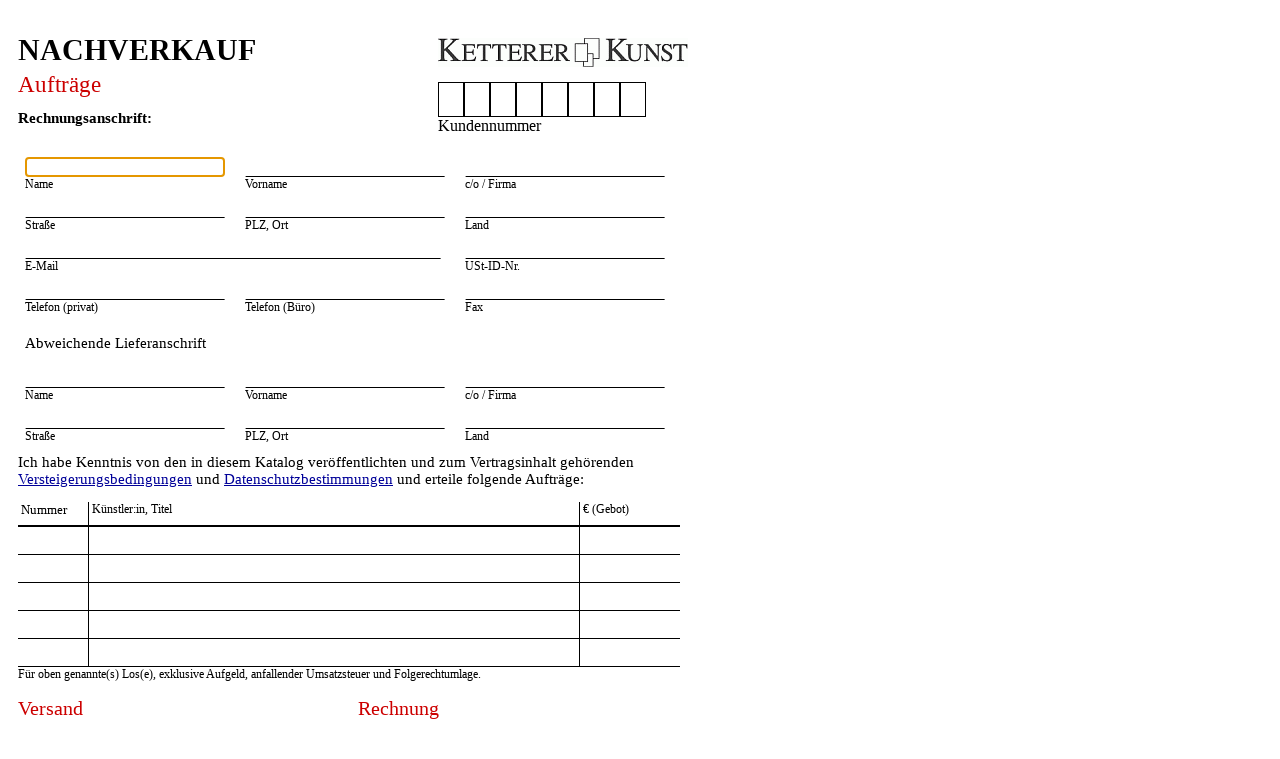

--- FILE ---
content_type: text/html; charset=UTF-8
request_url: https://www.kettererkunst.de/kaufen/gebote-nvk.php?anummer=554&obnr=121002922
body_size: 3960
content:
<!DOCTYPE html >
<html>
<head>
<title>Gebotsformular</title>
<meta http-equiv="Content-Type" content="text/html; charset=utf-8"/>
<style type='text/css'>
@page druckseite{ size:21.0cm 29.7cm;}
input[type=text]  { border:none; width:auto;}
@media print {	
div.seite { page:druckseite;}  
.frame { width:17cm; overflow:hidden;}
.top { width:100%; height:100%; overflow:hidden; }
input[type=text] { width:93%; padding-left:.5mm; font-size:3.5mm;}
input.name { width:98%; /*margin-top:1mm;*/ padding-left:0mm; border-bottom:.01cm solid #000000; }
input.email { width:98%; margin-top:1mm; padding-left:0mm; border-bottom:.01cm solid #000000; }
input.email2 { width:90%; margin-top:1mm; padding-left:0mm; border-bottom:.01cm solid #000000;  font-size:4.5mm;}
input.ust { width:98%; margin-top:1mm; padding-left:0mm; border-bottom:.01cm solid #000000;}
input.knr {width:.5cm; height:.83cm; float:left; border:.01cm solid #000000; padding-left:.1cm; font-size:3.6mm;}
input.anr { width:1.5cm; border-bottom:.01cm solid #000000; padding-left:0.3cm; font-size:.6cm; } 
input.anr_dat { width:2.2cm; border-bottom:.01cm solid #000000; padding-left:0.2cm; font-size:.45cm; } 
	div.bl1 { width:11.3cm; margin-bottom:.2cm; font-size:3.3mm;}
	div.bl2 {width:5cm; height:.6cm; border-bottom:.1mm solid #000000;}
	div.bl3 {width:16cm; font-size:3.3mm;}
	div.bl4 {width:6.5cm; float:left; text-align:right;}
	div.bl4 > img {width:80%;}
	div.bl5 {width:10.5cm; float:left; font-size:5mm;}
	div.bl5 > span {font-size:6mm;}
	div.bl6 {width:16cm; /*margin-top:1mm;*/ font-size:3.3mm;}
	div.bl7 {width:16cm; margin-top:3mm; font-size:4mm;}
	div.bl8 {width:5.3cm; height:.83cm; border-bottom:.1mm solid #000000; margin-right:.4cm;}
	div.bl9 {width:.6cm; height:.83cm; float:left; border-bottom:.01cm solid #000000; border-top:.01cm solid #000000;  border-left:.05cm solid #000000; border-right:.05cm solid #000000;}
	div.bl10 {width:.6cm; height:.83cm; float:left; border-bottom:.01cm solid #000000; border-top:.01cm solid #000000;  border-right:.05cm solid #000000;}
	div.bl11 {width:4.7cm; height:.83cm; margin-top:6mm; border-top:.01cm solid #000000; margin-right:.4cm;}
	div.blname {width:4.7cm; height:0.9cm; float:left; margin-right:.4cm; font-size:3.0mm;}
	div.bl11_2 {width:4.7cm; height:.83cm; margin-top:6mm;}
	div.blname_2 {width:4.7cm; height:0.9cm; float:left;  font-size:3mm;}
	
	div.bl12 {width:5.7cm; height:.83cm; }
	div.bl13 {width:4.7cm; border-top:.01cm solid #000000; margin-right:.4cm; }
	div.bl13_2 {width:4.7cm; border-top:.01cm solid #000000; }
	div.bl14 {width:4.7cm; height:.83cm; border-top:.01cm solid #000000; margin-right:.4cm; }
	div.bl14_2 {width:4.7cm; height:.83cm; border-top:.01cm solid #000000; }
	div.ust {width:4.7cm; height:.95cm; float:left; font-size:3.0mm; }
	div.bl16 {width:9.8cm; height:.83cm; border-top:.01px solid #000000; margin-right:.4cm; }
	div.email {width:9.8cm; height:.92cm; float:left; margin-right:.4cm; font-size:3.0mm;}
	div.email2 {width:7cm; height:.92cm; float:left; margin-right:.4cm; font-size:3.0mm;}
	div.bl20 {width:16cm; margin-top:2.5mm; font-size:3.6mm;}
	div.bl21 {width:1cm; margin-top:2.5mm; font-size:3.6mm; /*line-height:4mm;*/}
	input.bl22 {width:3.7cm; /*margin-top:2.5mm;*/ border-bottom:.01cm solid #000000; font-size:3.6mm;}
	div.bl23 {width:12.3cm; margin-top:2.5mm; /*margin-bottom:2mm;*/ font-size:4mm;}
	div.bl24 {width:17cm; margin-top:2.5mm; font-size:3.5mm;}
	div.bl25 {width:8.5cm; margin-top:.2cm; margin-right:.5cm; font-size:3.6mm;}
	div.bl25_2 {width:9cm; margin-top:.2cm; font-size:3.6mm;}
	div.bl25 > span {color:#cc0000; font-size:6mm;}
	div.bl25_2 > span {color:#cc0000; font-size:6mm;}
	div.bl26 {width:8.5cm; margin-top:.2cm; margin-right:.5cm; font-size:3.5mm;}
	div.bl26_2 {width:7.5cm; margin-top:.2cm; font-size:3.6mm;}
	div.bl27 {width:8cm; float:left; margin-top:.2cm; font-size:3.6mm;}								  
	
	div.mb1 {width:1.9cm; height:.7cm; border-bottom:.01cm solid #000000;  border-right:.01cm solid #000000; font-size:3.3mm;}
	div.mb2 {width:2.9cm; height:.7cm; border-bottom:.01cm solid #000000;  font-size:3.3mm;}
	div.mb3 {width:12cm; height:.7cm; border-bottom:.01cm solid #000000; border-right:.01cm solid #000000; font-size:3.3mm;}
	div.mb4 {width:1.9cm; height:.5cm; padding-top:.1cm; border-top:.01cm solid #000000; border-bottom:.01cm solid #000000; border-right:.01cm solid #000000; font-size:3.5mm;}
	div.mb5 {width:2.9cm; height:.5cm; padding-top:.1cm; border-top:.01cm solid #000000; border-bottom:.01cm solid #000000; }
	div.mb6 {width:12cm; height:.5cm; padding-top:.1cm;  border-top:.01cm solid #000000; border-bottom:.01cm solid #000000;  border-right:.01cm solid #000000; font-size:3.5mm; overflow:hidden; white-space:nowrap; text-overflow:ellipsis; }
	div.mb7 {width:1.9cm; height:.5cm; padding-top:.1cm;  border-bottom:.01cm solid #000000; border-right:.01cm solid #000000; }
	div.mb8 {width:2.9cm; height:.5cm; padding-top:.1cm;  border-bottom:.01cm solid #000000;}
	div.mb9 {width:12cm; height:.5cm; padding-top:.1cm;  border-bottom:.01cm solid #000000; border-right:.01cm solid #000000; }
	div.mb11 {width:1.9cm; height:.7cm;  border-bottom:.01cm solid #000000; border-right:.01cm solid #000000; }
	div.mb12 {width:2.9cm; height:.7cm;  border-bottom:.01cm solid #000000;}
	div.mb13 {width:9.9cm; height:.7cm;  border-bottom:.01cm solid #000000; border-right:.01cm solid #000000; }
	div.mb14 {width:8.5cm; margin-top:.3cm; font-size:3.6mm;}
	div.mb16 {width:6.9cm; height:1.2cm; margin-top:.3cm; font-size:3.6mm;}
	div.mb17 {width:6.9cm; margin-top:.4cm; border-top:solid .01cm #444444; font-size:3.3mm;  }
	div.mb18 {width:7.5cm; margin-top:1.2cm; border-top:solid .01cm #444444; font-size:3.6mm; font-weight: bold;}
	div.mb19 {width:13cm;  height:.5cm; border-bottom:solid .01cm #444444; }
	}
 
@media screen {
	div.seite { page:druckseite; padding:10px;}  
	.frame { width:700px;  overflow:hidden;}
	.top { width:100%; overflow:hidden; }
	input[type=text] { width:89%; border: 1px solid #ffffff; /*padding:3px;*/ font-size:9pt;}
	input.name { width:98%; margin-top:6px; padding-left:0px; border-bottom:1px solid #000000; font-size:11pt; }
	input.email { width:98%; margin-top:6px; padding-left:0px; border-bottom:1px solid #000000; font-size:11pt; }
	input.email2 { width:320px; margin-top:6px; padding-left:0px; border-bottom:1px solid #000000; font-size:11pt; }
	input.ust { width:98%; margin-top:6px; padding-left:0px; border-bottom:1px solid #000000; font-size:11pt; }
	input.knr { width:18px; height:27px; float:left; border:1px solid #000000; font-size:12pt; padding:3px;}
	input.anr { width:1.5cm; border-bottom:.01cm solid #000000; padding-left:0.3cm; font-size:.6cm; } 
	input.anr_dat { width:2.2cm; border-bottom:.01cm solid #000000; padding-left:0.2cm; font-size:.45cm; } 

	div.bl1 {width:380px; margin-top:10px; margin-bottom:10px; font-size:9pt;}
	div.bl2 {width:260px; height:28px; border-bottom:1px solid #000000;}
	div.bl3 {width:645px;  font-size:9pt;}
	div.bl4 {width:250px; margin-left:10px; margin-top:20px; float:left;}
	div.bl5 {width:410px; margin-top:15px; font-size:20pt; float:left;}
	div.bl5 > span {font-size:17pt;}
	div.bl6 {width:670px; margin-top:1px; padding-left:7px; font-size:9pt;}
	div.bl7 {width:670px; margin-top:20px; font-size:11pt;}
	div.bl8 {width:200px; height:33px; border-bottom:1px solid #000000; margin-right:20px;}
	div.bl9 {width:24px; height:33px; float:left; border:1px solid #000000;}
	div.bl10 {width:24px; height:33px; border-bottom:1px solid #000000; border-top:1px solid #000000;  border-right:1px solid #000000;}
	div.bl11 {width:200px; height:33px; border-top:1px solid #000000; margin-top:30px; margin-right:20px;}
	div.blname {width:200px; height:33px; float:left; margin-right:20px; }
	div.bl11_2 {width:200px; height:33px; border-top:1px solid #000000; margin-top:30px;}
	div.blname_2 {width:200px; float:left; }
	div.bl12 {width:200px; height:33px; }
	div.bl13 {width:200px; height:33px; border-top:1px solid #000000; margin-right:20px; }
	div.bl13_2 {width:200px; height:33px; border-top:1px solid #000000; margin-right:20px; }
	div.bl14 {width:200px; height:33px; border-top:1px solid #000000; margin-right:20px; }
	div.bl14_2 {width:200px; height:33px; border-top:1px solid #000000; margin-right:20px; }
	div.ust {width:200px; height:33px; float:left; }
	div.bl16 {width:420px; height:33px; border-top:1px solid #000000; margin-right:20px; }
	div.email {width:420px; float:left; margin-right:20px; }
	div.email2 {width:320px; float:left; margin-right:20px; }
	div.bl20 {width:700px; height:33px; margin-top:10px; font-size:11pt;}
	div.bl21 {width:660px; margin-top:10px; margin-bottom:10px; font-size:10pt;  line-height:12px;}
	input.bl22 {width:22%; border-bottom:1px solid #000000; font-size:11pt;}
	div.bl23 {width:410px; margin-top:20px; margin-bottom:10px; font-size:11pt;}
	div.bl24 {width:680px; margin-top:15px; font-size:11pt;}
	div.bl25 {width:340px; margin-top:15px; font-size:10pt;}
	div.bl25 > span  {color:#cc0000; font-size:15pt;}
	div.bl25_2 {width:340px; margin-top:15px; font-size:10pt;}
	div.bl25_2 > span  {color:#cc0000; font-size:15pt;}
	div.bl26 {width:340px; margin-top:8px; font-size:10pt;}
	div.bl26_2 {width:340px; font-size:10pt;}
	div.bl27 { width:330px; margin-top:3px; font-size:10pt; color:#000000;}																	
	
	div.mb1 {width:70px; height:23px; border-bottom:1px solid #000000;  border-right:1px solid #000000; font-size:10pt;}
	div.mb2 {width:100px; height:23px; border-bottom:1px solid #000000;  font-size:9pt;}
	div.mb3 {width:490px; height:23px; border-bottom:1px solid #000000; border-right:1px solid #000000; font-size:9pt;}
	div.mb4 {width:70px; height:22px; border-top:1px solid #000000; border-bottom:1px solid #000000; border-right:1px solid #000000; padding-top:5px; font-size:11pt; }
	div.mb5 {width:100px; height:22px; border-top:1px solid #000000; border-bottom:1px solid #000000;  padding-top:5px;}
	div.mb6 {width:490px; height:22px;  border-top:1px solid #000000; border-bottom:1px solid #000000; border-right:1px solid #000000; padding-top:5px; font-size:11pt; }
	div.mb7 {width:70px; height:22px;  border-bottom:1px solid #000000; border-right:1px solid #000000;  padding-top:5px;}
	div.mb8 {width:100px; height:22px;  border-bottom:1px solid #000000;  padding-top:5px;}
	div.mb9 {width:490px; height:22px;  border-bottom:1px solid #000000; border-right:1px solid #000000; padding-top:5px;}
	div.mb11 {width:70px; height:22px;  border-bottom:1px solid #000000; border-right:1px solid #000000;  padding-top:5px;}
	div.mb12 {width:100px; height:22px;  border-bottom:1px solid #000000; padding-top:5px;}
	div.mb13 {width:490px; height:22px;  border-bottom:1px solid #000000; border-right:1px solid #000000;  padding-top:5px;}
	div.mb14 {width:330px; margin-top:8px; font-size:10pt;}
	div.mb16 {width:327px; height:22px; margin-top:8px; font-size:10pt;}
	div.mb17 {width:320px; margin-top:23px; border-top:solid 1px #444444; font-size:9pt; }
	div.mb18 {width:327px; margin-top:60px; border-top:1px solid #000000; font-size:8pt; font-weight: bold;}
	div.mb19 {width:520px; margin-top:20px; border-bottom:solid 1px #444444; }
	}
</style>
</head>
<body bgcolor='#FFFFFF'  style='font-family:Times New Roman,serif;'>
<div class='seite'>
		<div class='frame'>
			<div class='top' style=''>
				<div class='bl5' style='color:#000000;'>
				<b><span style='font-size:8mm;'>NACHVERKAUF</span></b><br />
				<span style='color:#cc0000;'>Auftr&auml;ge</span><br />
				<span style='color:#000000; margin-top:3mm; font-size:4mm;'><b>Rechnungsanschrift:</b></span>
				</div>
				<div class='bl4' style='text-align:left;'>
					<img src='/img/kklogo2016gebote.gif' alt='Logo Ketterer Kunst' border='0' style='margin-bottom:3mm;' />

					<div style='width:100%; overflow:hidden;'>
						<input class='knr' type='text' name='knr' value='' style='' maxlength='1'/>
						<input class='knr' type='text' name='knr' value='' style='' maxlength='1'/>
						<input class='knr' type='text' name='knr' value='' style='' maxlength='1'/>
						<input class='knr' type='text' name='knr' value='' style='' maxlength='1'/>
						<input class='knr' type='text' name='knr' value='' style='' maxlength='1'/>
						<input class='knr' type='text' name='knr' value='' style='' maxlength='1'/>
						<input class='knr' type='text' name='knr' value='' style='' maxlength='1'/>
						<input class='knr' type='text' name='knr' value='' style='' maxlength='1'/>
						<br clear='all' />
						<div class='bl12'>Kundennummer</div>
					</div>

				</div><br clear='all' />
			</div>
		  <div class='bl6'>
		  
			
			<div style='width:100%; height:100%; overflow:hidden;'>
				<div class='blname' style=''><input class='name' type='text' name='input_name' value='' style='' maxlength='80'  autofocus/><br />Name</div>
				<div class='blname' style=''><input class='name' type='text' name='input_name' value='' style='' maxlength='80'/><br />Vorname</div>
				<div class='blname_2' style=''><input class='name' type='text' name='input_name' value='' style='' maxlength='80'/><br />c/o / Firma</div><br clear='all' />
			</div>
			<div style='width:100%; height:100%; overflow:hidden;'>
				<div class='blname' style=''><input class='name' type='text' name='input_name' value='' style='' maxlength='80'/><br />Stra&szlig;e</div>
				<div class='blname' style=''><input class='name' type='text' name='input_name' value='' style='' maxlength='80'/><br />PLZ, Ort</div>
				<div class='blname_2' style=''><input class='name' type='text' name='input_name' value='' style='' maxlength='20'/><br />Land</div><br clear='all' />
			</div>
			
			<div style='width:100%; height:100%; overflow:hidden;'>
				<div class='email' style=''><input class='email' type='text' name='input_email' value='' style='' maxlength='80'/><br />E-Mail</div>
				<div class='ust' style=''><input class='ust' type='text' name='input_ust' value='' style='' maxlength='20'/><br />USt-ID-Nr.</div><br clear='all' />
			</div>	
			
			<div style='width:100%; height:100%; overflow:hidden;'>
				<div class='blname' style=''><input class='name' type='text' name='input_name' value='' style='' maxlength='20'/><br />Telefon (privat)</div>
				<div class='blname' style=''><input class='name' type='text' name='input_name' value='' style='' maxlength='20'/><br />Telefon (B&uuml;ro)</div>
				<div class='blname_2' style=''><input class='name' type='text' name='input_name' value='' style='' maxlength='20'/><br />Fax</div><br clear='all' />
			</div>
			
			<div class='bl23' style=''>Abweichende Lieferanschrift</div>
			<div style='width:100%; height:100%; overflow:hidden;'>
				<div class='blname' style=''><input class='name' type='text' name='input_name' value='' style='' maxlength='80'/><br />Name</div>
				<div class='blname' style=''><input class='name' type='text' name='input_name' value='' style='' maxlength='80'/><br />Vorname</div>
				<div class='blname_2' style=''><input class='name' type='text' name='input_name' value='' style='' maxlength='80'/><br />c/o / Firma</div><br clear='all' />
			</div>	
			
			<div style='width:100%; height:100%; overflow:hidden;'>
				<div class='blname' style=''><input class='name' type='text' name='input_name' value='' style='' maxlength='80'/><br />Stra&szlig;e</div>
				<div class='blname' style=''><input class='name' type='text' name='input_name' value='' style='' maxlength='80'/><br />PLZ, Ort</div>
				<div class='blname_2' style=''><input class='name' type='text' name='input_name' value='' style='' maxlength='20'/><br />Land</div><br clear='all' />
			</div>	
		  </div>
			
			<div class='bl20' style='color:#000000;'>Ich habe Kenntnis von den in diesem Katalog ver&ouml;ffentlichten und zum Vertragsinhalt geh&ouml;renden <a href='versteigerungsbedingungen.php'><font color='#000099'>Versteigerungsbedingungen</font></a> und <a href='../datenschutz/index.php'><font color='#000099'>Datenschutzbestimmungen</font></a> und erteile folgende Auftr&auml;ge:</div>
			
		<div class='bl24'>
			<div class='mb1' style='float:left;'>&nbsp;Nummer </div>
			<div class='mb3' style='float:left;'>&nbsp;Künstler:in, Titel </div>
			<div class='mb2' style='float:left;'>&nbsp;&euro; (Gebot) </div>
			<br clear='all' />
			
			<div class='mb4' style='float:left;'><input type='text' name='input_lot1' value='' style='' maxlength='9'/></div>
			<div class='mb6' style='float:left;'><input type='text' name='input_tit1' value='' style='' maxlength='80'/> </div>
			<div class='mb5' style='float:left; '><input type='text' name='input_preis1' value='' style='' maxlength='50'/></div>
			
			<div class='mb7' style='float:left;'><input type='text' name='input_lot2' value='' style='' maxlength='9'/></div>
			<div class='mb9' style='float:left;'><input type='text' name='input_tit2' value='' style='' maxlength='80'/></div>
			<div class='mb8' style='float:left;'><input type='text' name='input_preis2' value='' style='' maxlength='50'/></div>
			<br clear='all' />

			<div class='mb7' style='float:left;'><input type='text' name='input_lot3' value='' style='' maxlength='9'/></div>
			<div class='mb9' style='float:left;'><input type='text' name='input_tit3' value='' style='' maxlength='80'/></div>
			<div class='mb8' style='float:left;'><input type='text' name='input_preis3' value='' style='' maxlength='50'/></div>

			<div class='mb7' style='float:left;'><input type='text' name='input_lot4' value='' style='' maxlength='9'/></div>
			<div class='mb9' style='float:left;'><input type='text' name='input_tit4' value='' style='' maxlength='80'/></div>
			<div class='mb8' style='float:left;'><input type='text' name='input_preis4' value='' style='' maxlength='50'/></div>

			<div class='mb7' style='float:left;'><input type='text' name='input_lot5' value='' style='' maxlength='9'/></div>
			<div class='mb9' style='float:left;'><input type='text' name='input_tit5' value='' style='' maxlength='80'/></div>
			<div class='mb8' style='float:left;'><input type='text' name='input_preis5' value='' style='' maxlength='50'/></div>

			<!--<div class='mb11' style='float:left;'><input type='text' name='input_lot6' value='' style='' maxlength='9'/></div>
			<div class='mb13' style='float:left;'><input type='text' name='input_tit6' value='' style='' maxlength='80'/></div>
			<div class='mb12' style='float:left;'><input type='text' name='input_preis6' value='' style='' maxlength='50'/></div>-->
			<br clear='all' />
		</div>

		  <div class='bl3' style='color:#000000;'>F&uuml;r oben genannte(s) Los(e), exklusive Aufgeld, anfallender Umsatzsteuer und Folgerechtumlage.</div>
		
		<div style='width:18cm; overflow:hidden;'>
			 <div class='bl25_2' style='float:left;' ><span>Versand</span>
				<div class='mb14' style='color:#000000;'>Ich hole die Objekte nach telefonischer Voranmeldung ab in  <br />
						<input type='radio' name='radio' value='radio' />M&uuml;nchen &nbsp;
						<input type='radio' name='radio' value='radio' />Hamburg &nbsp;
						<input type='radio' name='radio' value='radio' />Berlin &nbsp;
						<input type='radio' name='radio' value='radio' />Köln
				</div>
				<div class='mb14' style='color:#000000;'>	
					<input type='radio' name='radio' value='radio' />Ich bitte um Zusendung &nbsp;&nbsp;&nbsp;&nbsp;
				</div>
				<div style='width:8.5cm; font-size:3.5mm; margin-top:2mm; overflow:hidden;'><b>Von allen Kund:innen müssen wir eine Kopie/Scan des Ausweises archivieren.</b></div>
			 </div>
			 
			<div class='bl25' style='float:left;' ><span>Rechnung</span>
				<div class='mb16' style='color:#000000;'>
					<input type='checkbox' name='checkbox3' value='checkbox' />Bitte schicken Sie mir die Rechnung vorab als PDF an:
				</div>
		  
				<div class='email2' style='width:320px;'><input class='email2' type='text' name='input_email' value='' style='' maxlength='80'/><br />E-Mail</div>
			 	<br clear='all' />
			 	<div class='bl27' style=''>
					<input type='checkbox' name='checkbox3' value='checkbox' />Ich w&uuml;nsche die Rechnung mit ausgewiesener Umsatzsteuer (vornehmlich f&uuml;r gewerbliche K&auml;ufer/Export).
				</div>
			 </div>
<br clear='all' />
		</div>
		<div style='width:17cm; font-size:3mm; margin-top:2mm; overflow:hidden;'>Ich habe Kenntnis davon, dass Ketterer Kunst gesetzlich verpflichtet ist, gem&auml;&szlig; den Bestimmungen des GwG eine Identifizierung des Vertragspartners, gegebenenfalls für diesen auftretende Personen und wirtschaftlich Berechtigte vorzunehmen. Gem&auml;&szlig; §11 GwG ist Ketterer Kunst dabei verpflichtet, meine und/oder deren Personalien, sowie weitere Daten vollst&auml;ndig aufzunehmen und eine Kopie/Scan  u.a.  zu    archivieren.  Ich  versichere,  dass  ich  oder  die  Person,  die  ich  vertrete  und  die  ich  namentlich  bekanntgegeben  habe, wirtschaftlich Berechtigte/r im Sinne von § 3 GwG bin bzw. ist.</div>

		<div style='width:100%; overflow:hidden;'>
			<div class='bl26' style='float:left;'>
				Es handelt sich um eine öffentlich zugängliche Versteigerung, bei der das Verbrauchsgüterkaufrecht ( §§ 474 ff. BGB) nicht anwendbar ist. Bitte beachten Sie unser geändertes Aufgeld in 5.4 der Versteigerungsbedingungen.
			 </div>
			 <div class='bl26_2' style='float:left;' >
				<div style='width:9cm; margin-top:1cm;'><input class='email2' type='text' name='input_email' value='' style='' maxlength='80'/><br /><b>Datum, Unterschrift</b></div>
			 </div>

		<br clear='all' />
		</div>

		<div style='width:17cm; margin-top:.3cm; font-size:3.5mm; text-align:center;'>
			<b>Ketterer Kunst GmbH &amp; Co KG </b> <font style='vertical-align:top;'><sup> . </sup></font> Joseph-Wild-Str. 18 <font style='vertical-align:top;'><sup> . </sup></font>
	 81829 M&uuml;nchen <br />
	 Tel.: +49 89 55244 0 <font style='vertical-align:top;'><sup> . </sup></font> Fax: +49 89 55244 177 <font style='vertical-align:top;'><sup> . </sup></font> info@kettererkunst.de <font style='vertical-align:top;'><sup> . </sup></font> www.kettererkunst.de
		</div>
		
		</div></div></body>
</html>
